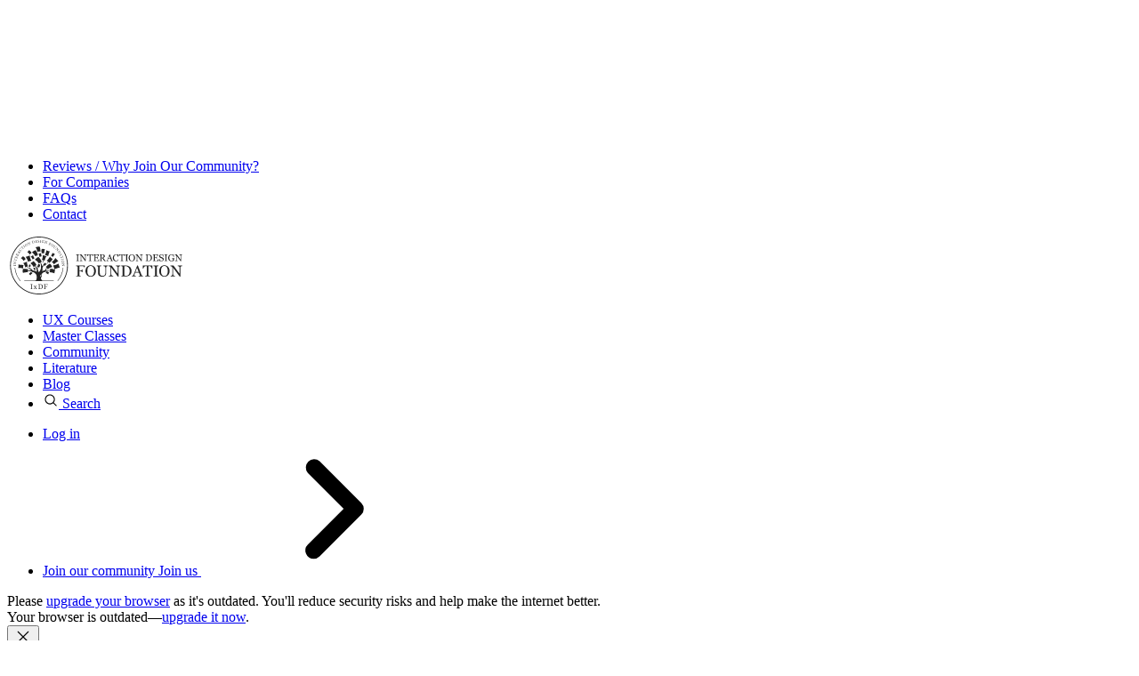

--- FILE ---
content_type: application/javascript; charset=utf-8
request_url: https://assets.interaction-design.org/build/assets/tocContainer-BOARb0i0.js
body_size: 979
content:
var $=n=>{throw TypeError(n)};var L=(n,i,e)=>i.has(n)||$("Cannot "+e);var a=(n,i,e)=>(L(n,i,"read from private field"),e?e.call(n):i.get(n)),f=(n,i,e)=>i.has(n)?$("Cannot add the same private member more than once"):i instanceof WeakSet?i.add(n):i.set(n,e),u=(n,i,e,t)=>(L(n,i,"write to private field"),t?t.call(n,e):i.set(n,e),e),b=(n,i,e)=>(L(n,i,"access private method"),e);var g,v,H,A,m,c,T,C,E,I;class M extends HTMLElement{constructor(){super(...arguments);f(this,c);f(this,g,!1);f(this,v,1);f(this,H,6);f(this,A,2);f(this,m)}connectedCallback(){var t,r,d,h,s,o,l,p;u(this,v,parseInt(((r=(t=this.getAttribute("top-level"))==null?void 0:t.match(/^h([1-6])$/i))==null?void 0:r[1])||((h=(d=this.getAttribute("top-level"))==null?void 0:d.match(/^([1-6])$/))==null?void 0:h[1]))||1),u(this,H,parseInt(((o=(s=this.getAttribute("bottom-level"))==null?void 0:s.match(/^h([1-6])$/i))==null?void 0:o[1])||((p=(l=this.getAttribute("bottom-level"))==null?void 0:l.match(/^([1-6])$/))==null?void 0:p[1]))||6),u(this,A,parseInt(this.getAttribute("depth"))||2);const e=this.getAttribute("open");u(this,g,e!==null&&e!=="false"),u(this,m,document.createElement("details")),a(this,m).innerHTML='<summary class="font-bold">Table of contents</summary>',a(this,m).append(b(this,c,T).call(this)),a(this,g)&&(a(this,m).open=!0),this.append(a(this,m))}}g=new WeakMap,v=new WeakMap,H=new WeakMap,A=new WeakMap,m=new WeakMap,c=new WeakSet,T=function(){const e=this.hasAttribute("selector")?this.getAttribute("selector"):void 0,t=e&&document.querySelector(e)||document,h=[1,2,3,4,5,6].filter(p=>p>=a(this,v)&&p<=a(this,H)).map(p=>`h${p}`).join(", "),s=t.querySelectorAll(h),o=b(this,c,E).call(this,[...s]),l=document.createElement("div");return l.classList.add("mb-none"),l.innerHTML=b(this,c,I).call(this,o),l},C=function(e,t){return e.id||`${e.textContent.toLowerCase().replaceAll(" ","_")}-${t}`},E=function(e){let t=6;return e.map((s,o)=>{const l=parseInt(s.nodeName.replace("H",""));return t=Math.min(l,t),s.id=b(this,c,C).call(this,s,o),{content:s.textContent,id:s.id,level:l}}).filter(({content:s})=>!!s).filter(({level:s})=>s<t+a(this,A)).map(s=>({...s,level:s.level-Math.max(t,a(this,v))+1}))},I=function(e){return e.reduce(function(t,r,d){const h=d>0?e[d-1]:void 0,s=h?h.level:0,o=r.level-s;if(o>0)for(let l=0;l<o;l++)t+='<ol class="mb-none"><li class="list-disc">';else{if(o<0)for(let l=0;l>o;l--)t+="</li></ol>";t+='</li><li class="list-disc">'}if(t+=`<a href="#${r.id}">${r.content}</a>`,d===e.length-1&&r.level>0)for(let l=0;l<r.level;l++)t+="</li></ol>";return t},"")};customElements.define("toc-container",M);
//# sourceMappingURL=tocContainer-BOARb0i0.js.map
